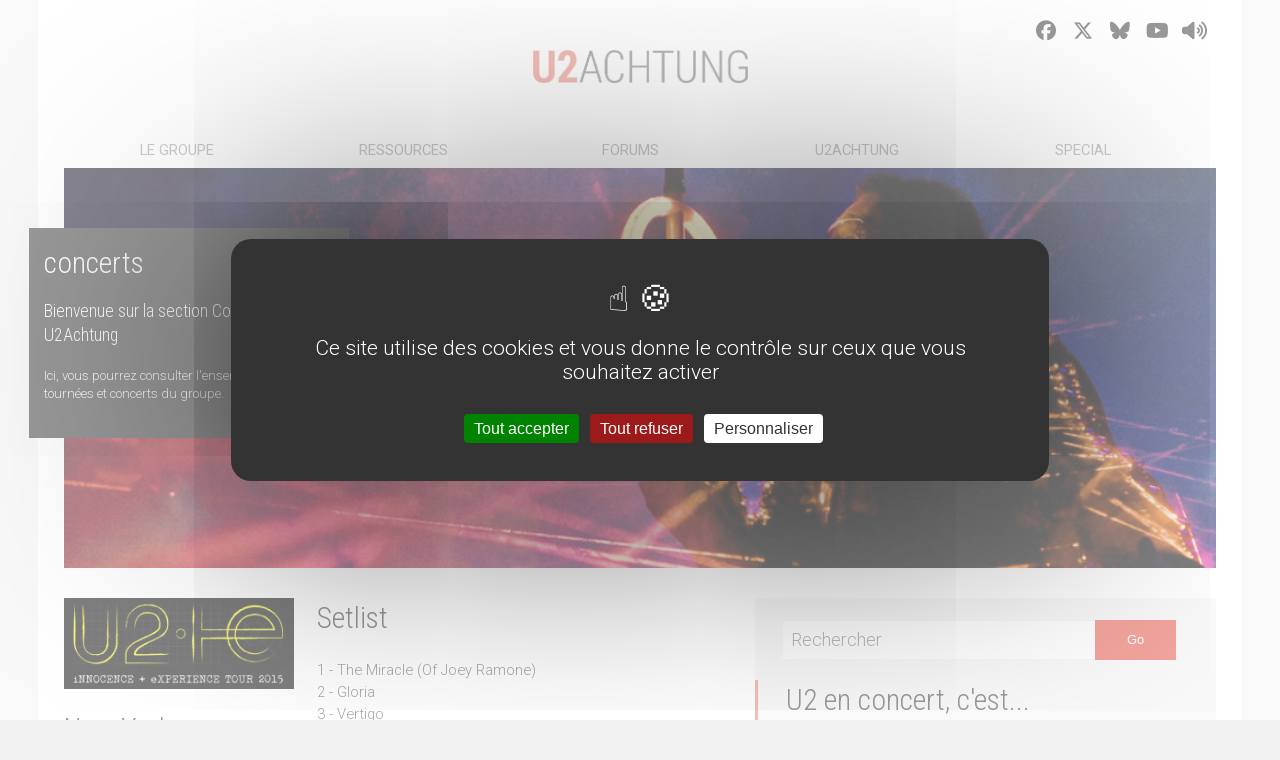

--- FILE ---
content_type: text/html
request_url: https://www.u2achtung.com/pages/concerts/detail_concert.php?idshow=1447
body_size: 23960
content:
<html lang="fr">
<head>
<meta charset="utf-8">
<meta name="google-site-verification" content="qB48zi03V8pigdtaTJzotMRNH3BZTRIccbwScMS_d5I" />
<meta name="viewport" content="user-scalable=no, initial-scale=1.0, minimum-scale=1.0, maximum-scale=1.0, width=device-width"> 
<meta https:s:-equiv="Content-Type" content="text/html; charset=utf-8" />
<meta name="author" content="Team U2Achtung">
<meta name="description" content="Tout sur U2 en français : actualité, biographie, discographie, paroles et traductions, photos, forum, dates de concert, rumeurs...">
<meta name="keywords" content="U2, u2, france, francais, francophone, bono, edge, the edge, larry mullen, adam clayton, concert, concerts, tournée, tour, 2005, boy, october, war, red, sky, vertigo tour, paris, stade de france, nice, nikaia, nikaïa, how to dismantle an atomic bomb, atomic bomb, dismantle, htdaab, vertigo, all because of you, sometimes you can't make it on your own,  zoo, zootv, pop, popmart, elevation, irlande, photos, images, artistes, musique, rock, médias, chat, news, actualité, info, information, forum, fanclub, club, achtung awards, awards, tournee 2005, rss, collectors, hudeux, innocence, experience, songs of innocence">
<meta name="rating" content="general">
<meta name="robots" content="all">
<link rel="home" href="https://www.u2achtung.com">

<title>- U2 Achtung - Tout sur U2 en français</title>
<link rel="stylesheet" type="text/css" href="https://fonts.googleapis.com/css?family=Roboto:400,300,100,500,700|Roboto+Condensed:400,300,700" >

<link rel="apple-touch-icon" sizes="57x57" href="https://www.u2achtung.com/favicons/apple-touch-icon-57x57.png">
<link rel="apple-touch-icon" sizes="114x114" href="https://www.u2achtung.com/favicons/apple-touch-icon-114x114.png">
<link rel="apple-touch-icon" sizes="72x72" href="https://www.u2achtung.com/favicons/apple-touch-icon-72x72.png">
<link rel="apple-touch-icon" sizes="144x144" href="https://www.u2achtung.com/favicons/apple-touch-icon-144x144.png">
<link rel="apple-touch-icon" sizes="60x60" href="https://www.u2achtung.com/favicons/apple-touch-icon-60x60.png">
<link rel="apple-touch-icon" sizes="120x120" href="https://www.u2achtung.com/favicons/apple-touch-icon-120x120.png">
<link rel="apple-touch-icon" sizes="76x76" href="https://www.u2achtung.com/favicons/apple-touch-icon-76x76.png">
<link rel="apple-touch-icon" sizes="152x152" href="https://www.u2achtung.com/favicons/apple-touch-icon-152x152.png">
<link rel="apple-touch-icon" sizes="180x180" href="https://www.u2achtung.com/favicons/apple-touch-icon-180x180.png">
<link rel="icon" type="image/png" href="https://www.u2achtung.com/favicons/favicon-160x160.png" sizes="160x160">
<link rel="icon" type="image/png" href="https://www.u2achtung.com/favicons/favicon-96x96.png" sizes="96x96">
<link rel="icon" type="image/png" href="https://www.u2achtung.com/favicons/favicon-16x16.png" sizes="16x16">
<link rel="icon" type="image/png" href="https://www.u2achtung.com/favicons/favicon-32x32.png" sizes="32x32">
<meta name="msapplication-TileColor" content="#b91d47">
<meta name="msapplication-TileImage" content="https://www.u2achtung.com/favicons/mstile-144x144.png">

<link href="https://www.u2achtung.com/css/reset.css" rel="stylesheet" type="text/css" />
<link href="https://www.u2achtung.com/css/skin.css" rel="stylesheet" type="text/css" />
<link href="https://www.u2achtung.com/css/skin.css" rel="stylesheet" type="text/css" />

<script src="https://www.u2achtung.com/js/jquery.min.js"></script>
<script src="https://www.u2achtung.com/js/jquery-ui.min.js"></script>
<script async src="https://www.u2achtung.com/js/jquery.countdown.min.js"></script>
<script async src="https://www.u2achtung.com/js/jquery.tweet.js"></script> 
<script async src="https://www.u2achtung.com/js/script.js"></script>   
<noscript>Votre navigateur ne supporte pas JavaScript !</noscript>
<link rel="shortcut icon" href="https://www.u2achtung.com/img/0-global/favicon.ico" >
<link rel="canonical" href="https://www.u2achtung.com/pages/concerts/detail_concert.php" />

<!--
<link rel="stylesheet" href="https://www.u2achtung.com/fonts/font-awesome/css/font-awesome.min.css">
-->

<!-- Fontawesome -->
 <!-- add the core fontawesome file -->
    <link href="https://www.u2achtung.com/fonts/fontawesome-free-6.7.1-web/css/fontawesome.css" rel="stylesheet">

    <!-- Your Version 4 js file gets replaced with the .css files for the styles you want to use -->
    <!-- In this example, we added the Solid and Brands styles, but you can add any or all of the styles -->
    <link href="https://www.u2achtung.com/fonts/fontawesome-free-6.7.1-web/css/solid.css" rel="stylesheet">
    <link href="https://www.u2achtung.com/fonts/fontawesome-free-6.7.1-web/css/brands.css" rel="stylesheet">

    <!-- support v4 icon references/syntax for Web Fonts
    <link href="https://www.u2achtung.com/fonts/fontawesome-free-6.7.1-web/css/v4-shims.css" rel="stylesheet" />
	 -->

<!-- Christmas snow!
<script src="https://www.u2achtung.com/js/jquery.snow/jquery.snow.js"></script>
<script type="module" src="https://www.u2achtung.com/js/snow.js/index.js" defer></script>
 -->
<!-- Recaptcha -->
<script src='https://www.google.com/recaptcha/api.js'></script>
<script src="https://www.u2achtung.com/js/tarteaucitron/tarteaucitron.js"></script>
<script type="text/javascript">
        (tarteaucitron.job = tarteaucitron.job || []).push('facebook');
		(tarteaucitron.job = tarteaucitron.job || []).push('twitterwidgetsapi');
        </script>
 <script type="text/javascript">
        tarteaucitron.init({
    	  "privacyUrl": "", /* Privacy policy url */
          "bodyPosition": "bottom", /* or top to bring it as first element for accessibility */

    	  "hashtag": "#tarteaucitron", /* Open the panel with this hashtag */
    	  "cookieName": "tarteaucitron", /* Cookie name */
    
    	  "orientation": "middle", /* Banner position (top - bottom) */
       
          "groupServices": false, /* Group services by category */
          "showDetailsOnClick": true, /* Click to expand the description */
          "serviceDefaultState": "wait", /* Default state (true - wait - false) */
                           
    	  "showAlertSmall": false, /* Show the small banner on bottom right */
    	  "cookieslist": false, /* Show the cookie list */
                           
          "closePopup": false, /* Show a close X on the banner */

          "showIcon": true, /* Show cookie icon to manage cookies */
          //"iconSrc": "", /* Optionnal: URL or base64 encoded image */
          "iconPosition": "BottomRight", /* BottomRight, BottomLeft, TopRight and TopLeft */

    	  "adblocker": false, /* Show a Warning if an adblocker is detected */
                           
          "DenyAllCta" : true, /* Show the deny all button */
          "AcceptAllCta" : true, /* Show the accept all button when highPrivacy on */
          "highPrivacy": true, /* HIGHLY RECOMMANDED Disable auto consent */
          "alwaysNeedConsent": false, /* Ask the consent for "Privacy by design" services */
                           
    	  "handleBrowserDNTRequest": false, /* If Do Not Track == 1, disallow all */

    	  "removeCredit": false, /* Remove credit link */
    	  "moreInfoLink": true, /* Show more info link */

          "useExternalCss": false, /* If false, the tarteaucitron.css file will be loaded */
          "useExternalJs": false, /* If false, the tarteaucitron.js file will be loaded */

    	  //"cookieDomain": ".my-multisite-domaine.fr", /* Shared cookie for multisite */
                          
          "readmoreLink": "", /* Change the default readmore link */

          "mandatory": true, /* Show a message about mandatory cookies */
          "mandatoryCta": true, /* Show the disabled accept button when mandatory on */
    
          //"customCloserId": "", /* Optional a11y: Custom element ID used to open the panel */
          
          "googleConsentMode": true, /* Enable Google Consent Mode v2 for Google ads and GA4 */
          
          "partnersList": false /* Show the number of partners on the popup/middle banner */
        });
        </script>
<script>


	// Mise en conformité CNIL
	// Remplacez la valeur UA-XXXXXX-Y par l'identifiant analytics de votre site.
/*gaProperty = 'UA-67035742-1'

// Désactive le tracking si le cookie d’Opt-out existe déjà.

var disableStr = 'ga-disable-' + gaProperty;

if (document.cookie.indexOf('hasConsent=false') > -1) {
window[disableStr] = true;
}
//Cette fonction retourne la date d’expiration du cookie de consentement 

function getCookieExpireDate() { 
 var cookieTimeout = 34214400000;// Le nombre de millisecondes que font 13 mois 
 var date = new Date();
date.setTime(date.getTime()+cookieTimeout);
var expires = "; expires="+date.toGMTString();
return expires;
}

// Cette fonction est appelée pour afficher la demande de consentement
function askConsent(){
    var bodytag = document.getElementsByTagName('body')[0];
    var div = document.createElement('div');
    div.setAttribute('id','cookie-banner');
    div.setAttribute('width','70%');
    // Le code HTML de la demande de consentement
    // Vous pouvez modifier le contenu ainsi que le style
    div.innerHTML =  '<div style="background-color:#ffffff">Ce site utilise Google Analytics.\
    En continuant à naviguer, vous nous autorisez à déposer des cookies à des fins de \
    mesure d\'audience.  Pour s\'opposer à ce dépôt vous pouvez cliquer  \
    <a href="javascript:gaOptout()">ici</a>.</div>';          
    bodytag.insertBefore(div,bodytag.firstChild); // Ajoute la bannière juste au début de la page 
    document.getElementsByTagName('body')[0].className+=' cookiebanner';              
}
      
      
// Retourne la chaine de caractère correspondant à nom=valeur
function getCookie(NomDuCookie)  {
    if (document.cookie.length > 0) {        
        begin = document.cookie.indexOf(NomDuCookie+"=");
        if (begin != -1)  {
            begin += NomDuCookie.length+1;
            end = document.cookie.indexOf(";", begin);
            if (end == -1) end = document.cookie.length;
            return unescape(document.cookie.substring(begin, end)); 
        }
     }
    return null;
}
   
// Fonction d'effacement des cookies   
function delCookie(name )   {
    path = ";path=" + "/";
    domain = ";domain=" + "."+document.location.hostname;
    var expiration = "Thu, 01-Jan-1970 00:00:01 GMT";       
    document.cookie = name + "=" + path + domain + ";expires=" + expiration;
}
  
// Efface tous les types de cookies utilisés par Google Analytics    
function deleteAnalyticsCookies() {
    var cookieNames = ["__utma","__utmb","__utmc","__utmz","_ga"]
    for (var i=0; i<cookieNames.length; i++)
        delCookie(cookieNames[i])
}
   
// La fonction d'opt-out   
function gaOptout() {
    document.cookie = disableStr + '=true;'+ getCookieExpireDate() +' ; path=/';       
    document.cookie = 'hasConsent=false;'+ getCookieExpireDate() +' ; path=/';
    var div = document.getElementById('cookie-banner');
    // Ci dessous le code de la bannière affichée une fois que l'utilisateur s'est opposé au dépôt
    // Vous pouvez modifier le contenu et le style
    if ( div!= null ) div.innerHTML = '<div style="background-color:#ffffff"> Vous vous êtes opposé \
    au dépôt de cookies de mesures d\'audience dans votre navigateur </div>'
    window[disableStr] = true;
    deleteAnalyticsCookies();
}

//Ce bout de code vérifie que le consentement n'a pas déjà été obtenu avant d'afficher
// la baniére
var consentCookie =  getCookie('hasConsent');
if (!consentCookie) {//L'utilisateur n'a pas encore de cookie de consentement
 var referrer_host = document.referrer.split('/')[2]; 
   if ( referrer_host != document.location.hostname ) { //si il vient d'un autre site
   //on désactive le tracking et on affiche la demande de consentement            
     window[disableStr] = true;
     window[disableStr] = true;
     window.onload = askConsent;
   } else { //sinon on lui dépose un cookie 
      document.cookie = 'hasConsent=true; '+ getCookieExpireDate() +' ; path=/'; 
   }
}

  (function(i,s,o,g,r,a,m){i['GoogleAnalyticsObject']=r;i[r]=i[r]||function(){
  (i[r].q=i[r].q||[]).push(arguments)},i[r].l=1*new Date();a=s.createElement(o),
  m=s.getElementsByTagName(o)[0];a.async=1;a.src=g;m.parentNode.insertBefore(a,m)
  })(window,document,'script','//www.google-analytics.com/analytics.js','ga');

  ga('create', 'UA-67035742-1', 'auto');
  ga('send', 'pageview');
*/
 $( document ).ready(function() {
 var number = Math.floor(Math.random() * 6);
 var img = 'banner'+number+'.jpg';
 //var img = 'xmas2022.jpg';
 var url = '../../img/0-global/banner/'+img;
 //var url = '../../img/0-global/banner/end2017.png';
 $('#banner').css("background-image", "url("+url+")");  
 });



</script>	
</head>
<body>
<div id="snow"></div>
<div id="global">
	
		<!-- HEADER -->
		<header>	
			<!-- AMUNDAIN : Passage d'un div d'affichage du logo à un hyperlink permettant le retour à l'accueil du site-->
			<a href="https://www.u2achtung.com/" title="U2Achtung" id="logo">U2Achtung</a>
      <style>
      #getting-started {  

  color: #e74c3c;  
  font-size: 14px; 
  font-family: 'Lato', Arial;
  font-weight: 500;
  text-align: right; 
  padding:8px 8px 0 0;
}
</style>      
			<div id="social" class="social-links">
			<!--
				<a href="https://www.u2achtung.com/rss.php" title="U2Achtung en flux RSS" target="_blank"><i class="fa fa-rss"></i></a>
			-->
				<a href="https://www.facebook.com/u2achtung" title="U2Achtung sur Facebook" target="_blank"><i class="fa-brands fa-facebook"></i></a>
				<a href="https://x.com/U2Achtung_" title="U2Achtung sur X" target="_blank"><i class="fa-brands fa-x-twitter"></i></a>
				<a href="https://bsky.app/profile/u2achtung.com" title="U2Achtung sur Bluesky" target="_blank"><i class="fa-brands fa-bluesky"></i></a>
				<a href="https://www.youtube.com/channel/UCga8ycQO8QmYT7TI4h1TiXQ" title="U2AchtungTV sur YouTube" target="_blank"><i class="fa-brands fa-youtube"></i></a>
				<a href="#"><i class="fa fa-volume-up" title="Ecoutez U2Radio player" onclick="window.open('https://radio.U-2.im/player.php', 'player', 'menubar=no,location=yes,resizable=yes,scrollbars=no,status=no, width=450, height=300');" data-wpel-link="internal"></i></a>
			</div>
			
		</header>
			<nav>	
				<ul id="menuDeroulant" class="desktop">
	 <li>
	  <a href="#">LE GROUPE</a>
	  <ul class="sousMenu">
	   <li><a href="https://www.u2achtung.com/pages/groupe/fullNews.php">News</a></li>
	   <li><a href="https://www.u2achtung.com/pages/groupe/biographies.php">Biographies</a></li>
	   <li><a href="https://www.u2achtung.com/pages/concerts/concerts.php">U2 en tourn&eacute;e</a></li>
	   <li><a href="https://www.u2achtung.com/pages/groupe/faq.php">U2 en vrac</a></li>
	   <li><a href="https://www.u2achtung.com/pages/groupe/soutien.php">U2 soutient</a></li>
	   
	  </ul>
	 </li>
	 <li>
	  <a href="#">RESSOURCES</a>
	  <ul class="sousMenu">
	   <li><a href="https://www.u2achtung.com/pages/ressources/discographie.php?genre=album">Discographie</a></li>
	   <li><a href="https://www.u2achtung.com/pages/ressources/track.php">Paroles</a></li>
	   <li><a href="https://www.u2achtung.com/pages/ressources/videographie.php">Vid&eacute;ographie</a></li>
	   <li><a href="https://www.u2achtung.com/pages/ressources/bibliographie.php">Bibliographie</a></li>
		</ul>
	</li>
	<li>
	  <a href="https://www.u2achtung.com/pages/communaute/forums/">FORUMS</a>
	  <!--
	  <ul class="sousMenu">
	   <li><a href="https://www.u2achtung.com/pages/communaute/forums/">Forums</a></li>
	 </ul>
	 -->
	 </li>
	 
	 
	  <li>
	  <a href="#">U2ACHTUNG</a>
	  <ul class="sousMenu">
	   <li><a href="https://www.u2achtung.com/pages/u2achtung/team.php">Team & Contact</a></li>
	   <!--<li><a href="https://www.u2achtung.com/pages/u2achtung/newsletter.php">Newsletter</a></li>-->
	   <li><a href="https://www.u2achtung.com/pages/u2achtung/favoris.php">Favoris & Partenaires</a></li>
	 </ul>
	 </li>
	 
	 
	  <li>
	  <a href="#">SPECIAL</a>
	  <ul class="sousMenu">
	  <!--
	   <li><a href="pages/special/artiste.php">Artiste du moment</a></li>
	  -->
	   <li><a href="https://www.u2achtung.com/pages/special/interviews.php">Interviews</a></li>
	   <!--<li><a href="http://events.u2achtung.com/u2awards/">Achtung Awards</a></li>-->
	   <li><a href="https://www.u2achtung.com/pages/special/concours.php">Concours</a></li>
	   <li><a href="https://www.u2achtung.com/pages/special/minisites.php">Minisites &eacute;v&eacute;nements</a></li>
	 </ul>
	 </li>
	 
	 
<!--
	 <li>
      <a href="#">LE CLUB</a>
	  <ul class="sousMenu">
	   <li><a href="http://www.u2achtung.org/index.php?section=conex">Se connecter</a></li>
	   <li><a href="http://www.u2achtung.org/pages/inscription/inscription.php">S'inscrire</a></li>
	   <li><a href="https://www.u2achtung.com/pages/club">Les avantages</a></li>
	 </ul>
	 </li>
-->
	 	
<!-- 
	 <li>
      <a href="#">LE CLUB</a>
	  <ul class="sousMenu">
	   <li><a href="https://www.u2achtung.com/pages/portail/compte.php">Mon Compte</a></li>
	   <li><a href="https://www.u2achtung.com/pages/club">Les avantages</a></li>
	   <li><a href="https://www.u2achtung.com/pages/portail/deconnexion.php">Se déconnecter</a></li>
	 </ul>
	 </li>
-->
	 	 




</ul><!-- menuDeroulant -->


<select ONCHANGE="location = this.options[this.selectedIndex].value;" class="mobile"  style="width:60%;  margin:auto;">

	<option value="" selected="selected">Navigation</option>
	<option value="">LE GROUPE</option>
	<option value="https://www.u2achtung.com/pages/groupe/fullNews.php">- News</option>
	<option value="https://www.u2achtung.com/pages/groupe/biographies.php">- Biographies</option>
	<option value="https://www.u2achtung.com/pages/concerts/concerts.php">- U2 en tourn&eacute;e</option>
	<option value="https://www.u2achtung.com/pages/groupe/faq.php">- U2 en vrac</option>
	<option value="https://www.u2achtung.com/pages/groupe/soutien.php">- U2 soutient</option>

	<option value="">RESSOURCES</option>
	<option value="https://www.u2achtung.com/pages/ressources/discographie.php?genre=album">- Discographie</option>
	<option value="https://www.u2achtung.com/pages/ressources/track.php">- Paroles</option>
	<option value="https://www.u2achtung.com/pages/ressources/videographie.php">- Vid&eacute;ographie</option>
	<option value="https://www.u2achtung.com/pages/ressources/bibliographie.php">- Bibliographie</option>

	<option value="">COMMUNAUTE</option>
	<option value="https://www.u2achtung.com/pages/communaute/forums">- Forums</option>

	<option value="">U2ACHTUNG</option>
	<option value="https://www.u2achtung.com/pages/u2achtung/team.php">- Team & Contact</option>
	<!--<option value="https://www.u2achtung.com/pages/u2achtung/newsletter.php">- Newsletter</option>-->
	<option value="https://www.u2achtung.com/pages/u2achtung/favoris.php">- Favoris & Partenaires</option>

	<option value="">SPECIAL</option>
	<option value="https://www.u2achtung.com/pages/special/artiste.php"> - Artiste du moment</option>
	<option value="https://www.u2achtung.com/pages/special/interviews.php"> - Interviews</option>
	<!--<option value="http://events.u2achtung.com/u2awards/">- Achtung Awards</option>-->
	<option value="https://www.u2achtung.com/pages/special/concours.php">- Concours</option>
	<option value="https://www.u2achtung.com/pages/special/minisites.php">- Minisites &eacute;v&eacute;nements</option>

</select>
			</nav>


	


<div id="banner">

		<div id="reseaux"></div>
		
		<div id="news_bloc">
			<h1>concerts</h1>
			<h2>Bienvenue sur la section Concerts de U2Achtung</h2>
			<p>Ici, vous pourrez consulter l'ensemble des tourn&eacute;es et concerts du groupe.</p>
		</div>
	
	</div><!-- /banner -->
			
	<div id="content">
	
	<section id="left_wrapper">
	
<div class="discography_albums_cover">
			<img src="https://www.u2achtung.com/img/1-groupe/concerts/ie.png" />
			<p><h3 id="bio">New York</h3></p>
            Etats-Unis<br />
            19/07/2015<br />
            Madison Square Garden <br />
			<p>
							D&eacute;but du concert (heure locale) :<BR/> 20:00<BR />
										D&eacute;but du concert (heure française) :<BR/> 02:00<BR />
						
			</p>            
            </div>  
            <div class="discography_albums_tracklist">       

<!-- INFO SETLIST -->
<h3>Setlist</h3>
<p>1 - The Miracle (Of Joey Ramone)<br />
2 - Gloria<br />
3 - Vertigo<br />
4 - I Will Follow<br />
5 - Iris (Hold Me Close)<br />
6 - Cedarwood Road<br />
7 - Song For Someone<br />
8 - Sunday Bloody Sunday<br />
9 - Raised By Wolves<br />
10 - Until The End Of The World<br />
<br />
Entracte<br />
<br />
11 - Invisible<br />
12 - Even Better Than The Real Thing<br />
13 - Mysterious Ways<br />
14 - Volcano<br />
15 - Stuck In A Moment<br />
16 - October<br />
17 - Every Breaking Wave<br />
18 - With Or Without You<br />
19 - City Of Blinding Lights<br />
20 - Bullet The Blue Sky<br />
21 - Pride (In The Name Of Love)<br />
<br />
Rappel<br />
22 - Beautiful Day<br />
23 - Bad<br />
24 - Where The Streets Have No Name<br />
25 - I Still Haven&#39;t Found What I&#39;m Looking For</p></div>

  </section>

	<aside>
			<section>
<div class="desktop" id="search">
		<form class="form" action="https://www.u2achtung.com/pages/search/results.php" method="GET">
			<div class="recherche">
				<input type="search" name="keyword" id="keyword" placeholder="Rechercher">
				<button>Go</button>
			</div>
		</form>
		
</div>
					
				<H4>U2 en concert, c'est...</h4>
				<div class="bloc_aside">
					<ul>
					   <li>18 tournées</li>
					   <li>71 pays</li>
					   <li>378 villes</li>
					   <li>1609 concerts</li>
					   <li>48 ans de bonheur </li>
					</ul>
				</div>
				
				<h4>tournées</h4>
				<div class="bloc_aside">
				<ul>

                
<li><a href="concerts.php?tour=1">Early Days</a></li><li><a href="concerts.php?tour=2">Boy Tour</a></li><li><a href="concerts.php?tour=3">October Tour</a></li><li><a href="concerts.php?tour=4">War Tour</a></li><li><a href="concerts.php?tour=5">Unforgettable Fire Tour</a></li><li><a href="concerts.php?tour=6">Conspiracy Of Hope Tour</a></li><li><a href="concerts.php?tour=7">Joshua Tree Tour</a></li><li><a href="concerts.php?tour=8">Lovetown Tour</a></li><li><a href="concerts.php?tour=9">Zoo TV Tour</a></li><li><a href="concerts.php?tour=10">PopMart Tour</a></li><li><a href="concerts.php?tour=11">Elevation Tour</a></li><li><a href="concerts.php?tour=12">Vertigo Tour</a></li><li><a href="concerts.php?tour=13">360&deg; Tour</a></li><li><a href="concerts.php?tour=18">iNNOCENCE + eXPERIENCE Tour</a></li><li><a href="concerts.php?tour=19">Joshua Tree Tour 2017</a></li><li><a href="concerts.php?tour=21">The Joshua Tree 2019</a></li><li><a href="concerts.php?tour=20">eXPERIENCE + iNNOCENCE Tour</a></li><li><a href="concerts.php?tour=22">U2:UV</a></li>               
			</ul>
		</div>

	
			</section>
	</aside>
		
	<div class="clear"></div>
		
	</div><!-- /content -->	
	
		</div><!-- /global -->
<footer>
	<div id="footer_content">
		<div id="footer_left">&copy; 2014 U2Achtung - <a href="https://www.u2achtung.com/pages/mentions.php" style="color:white;">Mentions légales</a></div>
		<div id="footer_right">
			<a href="http://events.u2achtung.com/u2awards/" style="color:white;">Achtung Awards</a> 
			<!-- 
			<a href="http://www.achtungbootlegs.com" style="color:white;">Achtung Bootlegs</a>
			-->
			<BR>
			Une news &agrave; nous soumettre ? <a href="https://www.u2achtung.com/pages/u2achtung/team.php#contact" style="color:rgba(231, 76, 60,0.7);">C'est ici</a>
		</div>
	</div>
</footer>



</body>
</html>	

</body>
</html>
